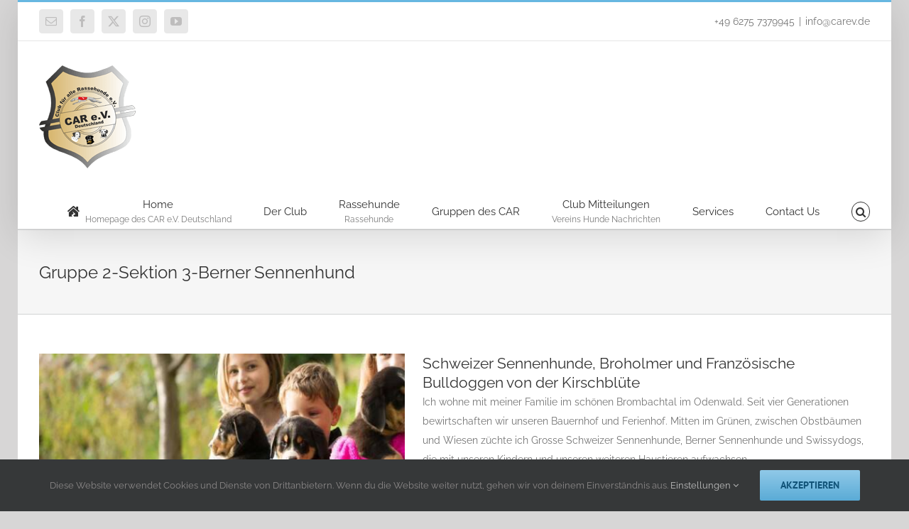

--- FILE ---
content_type: text/html; charset=UTF-8
request_url: https://carev.com/portfolio_skills/gruppe-2-sektion-3-berner-sennenhund/
body_size: 12947
content:
<!DOCTYPE html>
<html class="avada-html-layout-boxed avada-html-header-position-top avada-html-is-archive" lang="de" prefix="og: http://ogp.me/ns# fb: http://ogp.me/ns/fb#">
<head>
	<meta http-equiv="X-UA-Compatible" content="IE=edge" />
	<meta http-equiv="Content-Type" content="text/html; charset=utf-8"/>

<!-- Diese Seite wurde optimiert mit wpSEO (https://www.wpseo.org). -->
<title>Gruppe 2-Sektion 3-Berner Sennenhund › carev</title>
<meta name="description" content="Schweizer Sennenhunde, Broholmer und Französische Bulldoggen von der Kirschblüte. Berner Sennenhund." />
<meta name="robots" content="noindex, follow" />
<link rel="canonical" href="https://carev.com/portfolio_skills/gruppe-2-sektion-3-berner-sennenhund/" />

	<meta name="viewport" content="width=device-width, initial-scale=1" />
	<link href="https://fonts.googleapis.com/css?family=Lato:100,100i,200,200i,300,300i,400,400i,500,500i,600,600i,700,700i,800,800i,900,900i%7COpen+Sans:100,100i,200,200i,300,300i,400,400i,500,500i,600,600i,700,700i,800,800i,900,900i%7CIndie+Flower:100,100i,200,200i,300,300i,400,400i,500,500i,600,600i,700,700i,800,800i,900,900i%7COswald:100,100i,200,200i,300,300i,400,400i,500,500i,600,600i,700,700i,800,800i,900,900i%7CNunito:100,100i,200,200i,300,300i,400,400i,500,500i,600,600i,700,700i,800,800i,900,900i%7CCaveat:100,100i,200,200i,300,300i,400,400i,500,500i,600,600i,700,700i,800,800i,900,900i%7CDancing+Script:100,100i,200,200i,300,300i,400,400i,500,500i,600,600i,700,700i,800,800i,900,900i%7CPoppins:100,100i,200,200i,300,300i,400,400i,500,500i,600,600i,700,700i,800,800i,900,900i%7CMuli:100,100i,200,200i,300,300i,400,400i,500,500i,600,600i,700,700i,800,800i,900,900i%7CMontserrat:100,100i,200,200i,300,300i,400,400i,500,500i,600,600i,700,700i,800,800i,900,900i" rel="stylesheet">
	<style>img:is([sizes="auto" i], [sizes^="auto," i]) { contain-intrinsic-size: 3000px 1500px }</style>
	<link rel="alternate" type="application/rss+xml" title="carev &raquo; Feed" href="https://carev.com/feed/" />
<link rel="alternate" type="application/rss+xml" title="carev &raquo; Kommentar-Feed" href="https://carev.com/comments/feed/" />
<link rel="alternate" type="text/calendar" title="carev &raquo; iCal Feed" href="https://carev.com/events/?ical=1" />
					<link rel="shortcut icon" href="https://carev.com/wp-content/uploads/2015/06/carlg_16x15.png" type="image/x-icon" />
		
					<!-- Apple Touch Icon -->
			<link rel="apple-touch-icon" sizes="180x180" href="https://carev.com/wp-content/uploads/2015/06/car-favicon-114x114.png">
		
					<!-- Android Icon -->
			<link rel="icon" sizes="192x192" href="https://carev.com/wp-content/uploads/2015/06/car-favicon-57x57.png">
		
					<!-- MS Edge Icon -->
			<meta name="msapplication-TileImage" content="https://carev.com/wp-content/uploads/2015/06/car-favicon-72x72.png">
				<link rel="alternate" type="application/rss+xml" title="carev &raquo; Gruppe 2-Sektion 3-Berner Sennenhund Portfolio-Kompetenzen Feed" href="https://carev.com/portfolio_skills/gruppe-2-sektion-3-berner-sennenhund/feed/" />
				
		<meta property="og:locale" content="de_DE"/>
		<meta property="og:type" content="article"/>
		<meta property="og:site_name" content="carev"/>
		<meta property="og:title" content="  Portfolio-Kompetenzen  Gruppe 2-Sektion 3-Berner Sennenhund"/>
				<meta property="og:url" content="https://carev.com/Standard-Rassehunde/schweizer-sennenhunde-von-der-kirschbluete/"/>
																				<meta property="og:image" content="https://carev.com/wp-content/uploads/2018/04/Logo-Katharina-Heist.jpg"/>
		<meta property="og:image:width" content="1200"/>
		<meta property="og:image:height" content="800"/>
		<meta property="og:image:type" content="image/jpeg"/>
				<script type="text/javascript">
/* <![CDATA[ */
window._wpemojiSettings = {"baseUrl":"https:\/\/s.w.org\/images\/core\/emoji\/16.0.1\/72x72\/","ext":".png","svgUrl":"https:\/\/s.w.org\/images\/core\/emoji\/16.0.1\/svg\/","svgExt":".svg","source":{"concatemoji":"https:\/\/carev.com\/wp-includes\/js\/wp-emoji-release.min.js?ver=6.8.3"}};
/*! This file is auto-generated */
!function(s,n){var o,i,e;function c(e){try{var t={supportTests:e,timestamp:(new Date).valueOf()};sessionStorage.setItem(o,JSON.stringify(t))}catch(e){}}function p(e,t,n){e.clearRect(0,0,e.canvas.width,e.canvas.height),e.fillText(t,0,0);var t=new Uint32Array(e.getImageData(0,0,e.canvas.width,e.canvas.height).data),a=(e.clearRect(0,0,e.canvas.width,e.canvas.height),e.fillText(n,0,0),new Uint32Array(e.getImageData(0,0,e.canvas.width,e.canvas.height).data));return t.every(function(e,t){return e===a[t]})}function u(e,t){e.clearRect(0,0,e.canvas.width,e.canvas.height),e.fillText(t,0,0);for(var n=e.getImageData(16,16,1,1),a=0;a<n.data.length;a++)if(0!==n.data[a])return!1;return!0}function f(e,t,n,a){switch(t){case"flag":return n(e,"\ud83c\udff3\ufe0f\u200d\u26a7\ufe0f","\ud83c\udff3\ufe0f\u200b\u26a7\ufe0f")?!1:!n(e,"\ud83c\udde8\ud83c\uddf6","\ud83c\udde8\u200b\ud83c\uddf6")&&!n(e,"\ud83c\udff4\udb40\udc67\udb40\udc62\udb40\udc65\udb40\udc6e\udb40\udc67\udb40\udc7f","\ud83c\udff4\u200b\udb40\udc67\u200b\udb40\udc62\u200b\udb40\udc65\u200b\udb40\udc6e\u200b\udb40\udc67\u200b\udb40\udc7f");case"emoji":return!a(e,"\ud83e\udedf")}return!1}function g(e,t,n,a){var r="undefined"!=typeof WorkerGlobalScope&&self instanceof WorkerGlobalScope?new OffscreenCanvas(300,150):s.createElement("canvas"),o=r.getContext("2d",{willReadFrequently:!0}),i=(o.textBaseline="top",o.font="600 32px Arial",{});return e.forEach(function(e){i[e]=t(o,e,n,a)}),i}function t(e){var t=s.createElement("script");t.src=e,t.defer=!0,s.head.appendChild(t)}"undefined"!=typeof Promise&&(o="wpEmojiSettingsSupports",i=["flag","emoji"],n.supports={everything:!0,everythingExceptFlag:!0},e=new Promise(function(e){s.addEventListener("DOMContentLoaded",e,{once:!0})}),new Promise(function(t){var n=function(){try{var e=JSON.parse(sessionStorage.getItem(o));if("object"==typeof e&&"number"==typeof e.timestamp&&(new Date).valueOf()<e.timestamp+604800&&"object"==typeof e.supportTests)return e.supportTests}catch(e){}return null}();if(!n){if("undefined"!=typeof Worker&&"undefined"!=typeof OffscreenCanvas&&"undefined"!=typeof URL&&URL.createObjectURL&&"undefined"!=typeof Blob)try{var e="postMessage("+g.toString()+"("+[JSON.stringify(i),f.toString(),p.toString(),u.toString()].join(",")+"));",a=new Blob([e],{type:"text/javascript"}),r=new Worker(URL.createObjectURL(a),{name:"wpTestEmojiSupports"});return void(r.onmessage=function(e){c(n=e.data),r.terminate(),t(n)})}catch(e){}c(n=g(i,f,p,u))}t(n)}).then(function(e){for(var t in e)n.supports[t]=e[t],n.supports.everything=n.supports.everything&&n.supports[t],"flag"!==t&&(n.supports.everythingExceptFlag=n.supports.everythingExceptFlag&&n.supports[t]);n.supports.everythingExceptFlag=n.supports.everythingExceptFlag&&!n.supports.flag,n.DOMReady=!1,n.readyCallback=function(){n.DOMReady=!0}}).then(function(){return e}).then(function(){var e;n.supports.everything||(n.readyCallback(),(e=n.source||{}).concatemoji?t(e.concatemoji):e.wpemoji&&e.twemoji&&(t(e.twemoji),t(e.wpemoji)))}))}((window,document),window._wpemojiSettings);
/* ]]> */
</script>
<link rel='stylesheet' id='sdm-styles-css' href='https://carev.com/wp-content/plugins/simple-download-monitor/css/sdm_wp_styles.css?ver=6.8.3' type='text/css' media='all' />
<link rel='stylesheet' id='layerslider-css' href='https://carev.com/wp-content/plugins/LayerSlider/assets/static/layerslider/css/layerslider.css?ver=8.0.1' type='text/css' media='all' />
<style id='wp-emoji-styles-inline-css' type='text/css'>

	img.wp-smiley, img.emoji {
		display: inline !important;
		border: none !important;
		box-shadow: none !important;
		height: 1em !important;
		width: 1em !important;
		margin: 0 0.07em !important;
		vertical-align: -0.1em !important;
		background: none !important;
		padding: 0 !important;
	}
</style>
<link rel='stylesheet' id='fusion-dynamic-css-css' href='https://carev.com/wp-content/uploads/fusion-styles/b384a1612ceb9bbef32c968a17a6704a.min.css?ver=3.14' type='text/css' media='all' />
<script type="text/javascript" src="https://carev.com/wp-includes/js/jquery/jquery.min.js?ver=3.7.1" id="jquery-core-js"></script>
<script type="text/javascript" id="layerslider-utils-js-extra">
/* <![CDATA[ */
var LS_Meta = {"v":"8.0.1","fixGSAP":"1"};
/* ]]> */
</script>
<script type="text/javascript" src="https://carev.com/wp-content/plugins/LayerSlider/assets/static/layerslider/js/layerslider.utils.js?ver=8.0.1" id="layerslider-utils-js"></script>
<script type="text/javascript" src="https://carev.com/wp-content/plugins/LayerSlider/assets/static/layerslider/js/layerslider.kreaturamedia.jquery.js?ver=8.0.1" id="layerslider-js"></script>
<script type="text/javascript" src="https://carev.com/wp-content/plugins/LayerSlider/assets/static/layerslider/js/layerslider.transitions.js?ver=8.0.1" id="layerslider-transitions-js"></script>
<script type="text/javascript" id="sdm-scripts-js-extra">
/* <![CDATA[ */
var sdm_ajax_script = {"ajaxurl":"https:\/\/carev.com\/wp-admin\/admin-ajax.php"};
/* ]]> */
</script>
<script type="text/javascript" src="https://carev.com/wp-content/plugins/simple-download-monitor/js/sdm_wp_scripts.js?ver=6.8.3" id="sdm-scripts-js"></script>
<meta name="generator" content="Powered by LayerSlider 8.0.1 - Build Heros, Sliders, and Popups. Create Animations and Beautiful, Rich Web Content as Easy as Never Before on WordPress." />
<!-- LayerSlider updates and docs at: https://layerslider.com -->
<link rel="https://api.w.org/" href="https://carev.com/wp-json/" /><link rel="alternate" title="JSON" type="application/json" href="https://carev.com/wp-json/wp/v2/portfolio_skills/654" /><link rel="EditURI" type="application/rsd+xml" title="RSD" href="https://carev.com/xmlrpc.php?rsd" />
<meta name="generator" content="WordPress 6.8.3" />
<meta name="tec-api-version" content="v1"><meta name="tec-api-origin" content="https://carev.com"><link rel="alternate" href="https://carev.com/wp-json/tribe/events/v1/" /><style type="text/css" id="css-fb-visibility">@media screen and (max-width: 640px){.fusion-no-small-visibility{display:none !important;}body .sm-text-align-center{text-align:center !important;}body .sm-text-align-left{text-align:left !important;}body .sm-text-align-right{text-align:right !important;}body .sm-text-align-justify{text-align:justify !important;}body .sm-flex-align-center{justify-content:center !important;}body .sm-flex-align-flex-start{justify-content:flex-start !important;}body .sm-flex-align-flex-end{justify-content:flex-end !important;}body .sm-mx-auto{margin-left:auto !important;margin-right:auto !important;}body .sm-ml-auto{margin-left:auto !important;}body .sm-mr-auto{margin-right:auto !important;}body .fusion-absolute-position-small{position:absolute;top:auto;width:100%;}.awb-sticky.awb-sticky-small{ position: sticky; top: var(--awb-sticky-offset,0); }}@media screen and (min-width: 641px) and (max-width: 1024px){.fusion-no-medium-visibility{display:none !important;}body .md-text-align-center{text-align:center !important;}body .md-text-align-left{text-align:left !important;}body .md-text-align-right{text-align:right !important;}body .md-text-align-justify{text-align:justify !important;}body .md-flex-align-center{justify-content:center !important;}body .md-flex-align-flex-start{justify-content:flex-start !important;}body .md-flex-align-flex-end{justify-content:flex-end !important;}body .md-mx-auto{margin-left:auto !important;margin-right:auto !important;}body .md-ml-auto{margin-left:auto !important;}body .md-mr-auto{margin-right:auto !important;}body .fusion-absolute-position-medium{position:absolute;top:auto;width:100%;}.awb-sticky.awb-sticky-medium{ position: sticky; top: var(--awb-sticky-offset,0); }}@media screen and (min-width: 1025px){.fusion-no-large-visibility{display:none !important;}body .lg-text-align-center{text-align:center !important;}body .lg-text-align-left{text-align:left !important;}body .lg-text-align-right{text-align:right !important;}body .lg-text-align-justify{text-align:justify !important;}body .lg-flex-align-center{justify-content:center !important;}body .lg-flex-align-flex-start{justify-content:flex-start !important;}body .lg-flex-align-flex-end{justify-content:flex-end !important;}body .lg-mx-auto{margin-left:auto !important;margin-right:auto !important;}body .lg-ml-auto{margin-left:auto !important;}body .lg-mr-auto{margin-right:auto !important;}body .fusion-absolute-position-large{position:absolute;top:auto;width:100%;}.awb-sticky.awb-sticky-large{ position: sticky; top: var(--awb-sticky-offset,0); }}</style>		<script type="text/javascript">
			var doc = document.documentElement;
			doc.setAttribute( 'data-useragent', navigator.userAgent );
		</script>
		<meta name="msvalidate.01" content="F5E46CDADC1B261F9EB66F5224440AFD" />
<noscript class="fusion-hidden" data-privacy-script="true" data-privacy-type="tracking">
  (function(i,s,o,g,r,a,m){i['GoogleAnalyticsObject']=r;i[r]=i[r]||function(){
  (i[r].q=i[r].q||[]).push(arguments)},i[r].l=1*new Date();a=s.createElement(o),
  m=s.getElementsByTagName(o)[0];a.async=1;a.data-privacy-src=g;m.parentNode.insertBefore(a,m)
  })(window,document,'script','https://www.google-analytics.com/analytics.js','ga');

  ga('create', 'UA-64089560-2', 'auto');
  ga('send', 'pageview');

</noscript>
	<script src='https://www.google.com/recaptcha/api.js'></script></head>

<body class="archive tax-portfolio_skills term-gruppe-2-sektion-3-berner-sennenhund term-654 wp-theme-Avada tribe-no-js page-template-avada fusion-image-hovers fusion-pagination-sizing fusion-button_type-flat fusion-button_span-no fusion-button_gradient-linear avada-image-rollover-circle-yes avada-image-rollover-yes avada-image-rollover-direction-bottom fusion-has-button-gradient fusion-body ltr fusion-sticky-header no-tablet-sticky-header no-mobile-sticky-header no-mobile-slidingbar avada-has-rev-slider-styles fusion-disable-outline fusion-sub-menu-fade mobile-logo-pos-left layout-boxed-mode avada-has-boxed-modal-shadow-none layout-scroll-offset-full avada-has-zero-margin-offset-top fusion-top-header menu-text-align-left mobile-menu-design-classic fusion-show-pagination-text fusion-header-layout-v2 avada-responsive avada-footer-fx-bg-parallax avada-menu-highlight-style-bar fusion-search-form-classic fusion-main-menu-search-dropdown fusion-avatar-square avada-sticky-shrinkage avada-dropdown-styles avada-blog-layout-grid avada-blog-archive-layout-large avada-ec-not-100-width avada-ec-meta-layout-sidebar avada-header-shadow-yes avada-menu-icon-position-left avada-has-megamenu-shadow avada-has-mainmenu-dropdown-divider fusion-has-main-nav-icon-circle avada-has-main-nav-search-icon avada-has-breadcrumb-mobile-hidden avada-has-page-title-mobile-height-auto avada-has-titlebar-bar_and_content avada-has-pagination-padding avada-flyout-menu-direction-fade avada-ec-views-v2" data-awb-post-id="17094">
		<a class="skip-link screen-reader-text" href="#content">Zum Inhalt springen</a>

	<div id="boxed-wrapper">
							
		<div id="wrapper" class="fusion-wrapper">
			<div id="home" style="position:relative;top:-1px;"></div>
							
					
			<header class="fusion-header-wrapper fusion-header-shadow">
				<div class="fusion-header-v2 fusion-logo-alignment fusion-logo-left fusion-sticky-menu-1 fusion-sticky-logo- fusion-mobile-logo-  fusion-mobile-menu-design-classic">
					
<div class="fusion-secondary-header">
	<div class="fusion-row">
					<div class="fusion-alignleft">
				<div class="fusion-social-links-header"><div class="fusion-social-networks boxed-icons"><div class="fusion-social-networks-wrapper"><a  class="fusion-social-network-icon fusion-tooltip fusion-mail awb-icon-mail" style data-placement="top" data-title="E-Mail" data-toggle="tooltip" title="E-Mail" href="mailto:&#105;&#110;f&#111;&#064;&#099;a&#114;e&#118;&#046;&#099;o&#109;" target="_self" rel="noopener noreferrer"><span class="screen-reader-text">E-Mail</span></a><a  class="fusion-social-network-icon fusion-tooltip fusion-facebook awb-icon-facebook" style data-placement="top" data-title="Facebook" data-toggle="tooltip" title="Facebook" href="https://www.facebook.com/pages/CAR-eV-Int-Rassehunde-Club/194353850594606" target="_blank" rel="noreferrer"><span class="screen-reader-text">Facebook</span></a><a  class="fusion-social-network-icon fusion-tooltip fusion-twitter awb-icon-twitter" style data-placement="top" data-title="X" data-toggle="tooltip" title="X" href="http://twitter.com/Hundeverband" target="_blank" rel="noopener noreferrer"><span class="screen-reader-text">X</span></a><a  class="fusion-social-network-icon fusion-tooltip fusion-instagram awb-icon-instagram" style data-placement="top" data-title="Instagram" data-toggle="tooltip" title="Instagram" href="https://www.instagram.com/rassehundeverband/" target="_blank" rel="noopener noreferrer"><span class="screen-reader-text">Instagram</span></a><a  class="fusion-social-network-icon fusion-tooltip fusion-youtube awb-icon-youtube" style data-placement="top" data-title="YouTube" data-toggle="tooltip" title="YouTube" href="https://www.youtube.com/channel/UC0h0utc6RV16HyGcBqsKrTQ" target="_blank" rel="noopener noreferrer"><span class="screen-reader-text">YouTube</span></a></div></div></div>			</div>
							<div class="fusion-alignright">
				<div class="fusion-contact-info"><span class="fusion-contact-info-phone-number">+49 6275 7379945</span><span class="fusion-header-separator">|</span><span class="fusion-contact-info-email-address"><a href="mailto:in&#102;&#111;&#64;ca&#114;&#101;v.&#100;&#101;">in&#102;&#111;&#64;ca&#114;&#101;v.&#100;&#101;</a></span></div>			</div>
			</div>
</div>
<div class="fusion-header-sticky-height"></div>
<div class="fusion-header">
	<div class="fusion-row">
					<div class="fusion-logo" data-margin-top="31px" data-margin-bottom="31px" data-margin-left="0px" data-margin-right="0px">
			<a class="fusion-logo-link"  href="https://carev.com/" >

						<!-- standard logo -->
			<img src="https://carev.com/wp-content/uploads/2015/06/Logo-CAR-136x151.png" srcset="https://carev.com/wp-content/uploads/2015/06/Logo-CAR-136x151.png 1x, https://carev.com/wp-content/uploads/2015/06/Logo-CAR-272x302.png 2x" width="" height="" alt="carev Logo" data-retina_logo_url="https://carev.com/wp-content/uploads/2015/06/Logo-CAR-272x302.png" class="fusion-standard-logo" />

			
					</a>
		</div>		<nav class="fusion-main-menu" aria-label="Hauptmenü"><ul id="menu-main-menu" class="fusion-menu"><li  id="menu-item-12995"  class="menu-item menu-item-type-post_type menu-item-object-page menu-item-home menu-item-12995"  data-item-id="12995"><a  title="Homepage des CAR e.V. Deutschland" href="https://carev.com/" class="fusion-flex-link fusion-bar-highlight fusion-has-description"><span class="fusion-megamenu-icon"><i class="glyphicon fa-house-damage fas" aria-hidden="true"></i></span><span class="menu-text">Home<span class="fusion-menu-description">Homepage des CAR e.V. Deutschland</span></span></a></li><li  id="menu-item-12957"  class="menu-item menu-item-type-post_type menu-item-object-avada_portfolio menu-item-has-children menu-item-12957 fusion-dropdown-menu"  data-item-id="12957"><a  href="https://carev.com/Standard-Rassehunde/rassehundeclub-car-hundeverein/" class="fusion-bar-highlight"><span class="menu-text">Der Club</span></a><ul class="sub-menu"><li  id="menu-item-13175"  class="menu-item menu-item-type-post_type menu-item-object-post menu-item-13175 fusion-dropdown-submenu" ><a  href="https://carev.com/rassehundeclub-car/" class="fusion-bar-highlight"><span>Clubinformation CAR e.V.</span></a></li><li  id="menu-item-12993"  class="menu-item menu-item-type-post_type menu-item-object-page menu-item-12993 fusion-dropdown-submenu" ><a  href="https://carev.com/rassehundezuchtverein-car-team/" class="fusion-bar-highlight"><span>CAR Team</span></a></li><li  id="menu-item-13666"  class="menu-item menu-item-type-post_type menu-item-object-post menu-item-13666 fusion-dropdown-submenu" ><a  title="Online Aufnahmeantrag" href="https://carev.com/aufnahmeantrag-online/" class="fusion-bar-highlight"><span>Online Aufnahmeantrag</span></a></li><li  id="menu-item-15301"  class="menu-item menu-item-type-post_type menu-item-object-page menu-item-15301 fusion-dropdown-submenu" ><a  href="https://carev.com/newsletter-anmeldung/" class="fusion-bar-highlight"><span>Newsletter</span></a></li><li  id="menu-item-13900"  class="menu-item menu-item-type-post_type menu-item-object-page menu-item-13900 fusion-dropdown-submenu" ><a  href="https://carev.com/impressum/" class="fusion-bar-highlight"><span>Impressum</span></a></li></ul></li><li  id="menu-item-13729"  class="menu-item menu-item-type-post_type menu-item-object-page menu-item-has-children menu-item-13729 fusion-dropdown-menu"  data-item-id="13729"><a  title="Rassehunde" href="https://carev.com/rassehunde/" class="fusion-flex-link fusion-bar-highlight fusion-has-description"><span class="menu-text">Rassehunde<span class="fusion-menu-description">Rassehunde</span></span></a><ul class="sub-menu"><li  id="menu-item-21507"  class="menu-item menu-item-type-post_type menu-item-object-page menu-item-21507 fusion-dropdown-submenu" ><a  href="https://carev.com/rassehunde/welpen/" class="fusion-bar-highlight"><span>Welpen</span></a></li><li  id="menu-item-13885"  class="menu-item menu-item-type-post_type menu-item-object-avada_portfolio menu-item-13885 fusion-dropdown-submenu" ><a  title="Rassehunde Standard" href="https://carev.com/Standard-Rassehunde/rassehundestandard-rassehunde-standard/" class="fusion-bar-highlight"><span>Rassehunde Standard</span></a></li><li  id="menu-item-13402"  class="menu-item menu-item-type-post_type menu-item-object-page menu-item-13402 fusion-dropdown-submenu" ><a  href="https://carev.com/rassehunde/rasse-hunde-lexikon/" class="fusion-bar-highlight"><span>Rassenlexikon</span></a></li><li  id="menu-item-21340"  class="menu-item menu-item-type-post_type menu-item-object-page menu-item-21340 fusion-dropdown-submenu" ><a  title="Auflistung unserer Züchter nach Rasse" href="https://carev.com/rassehunde/auflistung-der-hundezuechter-von-a-z/" class="fusion-bar-highlight"><span>Züchterauflistung</span></a></li><li  id="menu-item-13753"  class="menu-item menu-item-type-post_type menu-item-object-page menu-item-13753 fusion-dropdown-submenu" ><a  href="https://carev.com/rassehunde/rassehunde-erbkrankheiten/" class="fusion-bar-highlight"><span>Erbkrankheiten</span></a></li></ul></li><li  id="menu-item-12987"  class="menu-item menu-item-type-post_type menu-item-object-avada_portfolio menu-item-has-children menu-item-12987 fusion-dropdown-menu"  data-item-id="12987"><a  href="https://carev.com/Standard-Rassehunde/rassehundeclub-gruppen-des-car-e-v/" class="fusion-bar-highlight"><span class="menu-text">Gruppen des CAR</span></a><ul class="sub-menu"><li  id="menu-item-12989"  class="menu-item menu-item-type-post_type menu-item-object-avada_portfolio menu-item-12989 fusion-dropdown-submenu" ><a  title="Prager Rattler, Chihuahuas, Yorkshire Terrier, Biewer Yorkshire und Mops Club" href="https://carev.com/Standard-Rassehunde/mops-mopsclub/" class="fusion-bar-highlight"><span>Club für Kleinrassen</span></a></li><li  id="menu-item-13645"  class="menu-item menu-item-type-post_type menu-item-object-avada_portfolio menu-item-13645 fusion-dropdown-submenu" ><a  title="Rottweiler, Boxer, Mastinos, usw." href="https://carev.com/Standard-Rassehunde/molosser-club/" class="fusion-bar-highlight"><span>Europäische Molosser Union</span></a></li><li  id="menu-item-13646"  class="menu-item menu-item-type-post_type menu-item-object-avada_portfolio menu-item-13646 fusion-dropdown-submenu" ><a  title="Australian Shepherds, Berger Blanc Suisse Club" href="https://carev.com/Standard-Rassehunde/australian-shepherd-club/" class="fusion-bar-highlight"><span>Club für Hirtenhunde</span></a></li><li  id="menu-item-13237"  class="menu-item menu-item-type-post_type menu-item-object-avada_portfolio menu-item-13237 fusion-dropdown-submenu" ><a  title="Flat Coated Retriever, Labrador Retriever, Golden Retriever Club" href="https://carev.com/Standard-Rassehunde/retriever-club/" class="fusion-bar-highlight"><span>Club für Retriever</span></a></li></ul></li><li  id="menu-item-13799"  class="menu-item menu-item-type-post_type menu-item-object-page menu-item-has-children menu-item-13799 fusion-dropdown-menu"  data-item-id="13799"><a  title="Club Mitteilungen" href="https://carev.com/hundenachrichten/" class="fusion-flex-link fusion-bar-highlight fusion-has-description"><span class="menu-text">Club Mitteilungen<span class="fusion-menu-description">Vereins Hunde Nachrichten</span></span></a><ul class="sub-menu"><li  id="menu-item-21610"  class="menu-item menu-item-type-post_type menu-item-object-page menu-item-21610 fusion-dropdown-submenu" ><a  title="Veranstaltungen" href="https://carev.com/hundenachrichten/club-termine/" class="fusion-bar-highlight"><span>Termine</span></a></li></ul></li><li  id="menu-item-12990"  class="menu-item menu-item-type-post_type menu-item-object-page menu-item-has-children menu-item-12990 fusion-dropdown-menu"  data-item-id="12990"><a  href="https://carev.com/services/" class="fusion-bar-highlight"><span class="menu-text">Services</span></a><ul class="sub-menu"><li  id="menu-item-13632"  class="menu-item menu-item-type-post_type menu-item-object-page menu-item-13632 fusion-dropdown-submenu" ><a  href="https://carev.com/downloadbereich/" class="fusion-bar-highlight"><span>Downloadbereich</span></a></li></ul></li><li  id="menu-item-12991"  class="menu-item menu-item-type-post_type menu-item-object-page menu-item-12991"  data-item-id="12991"><a  href="https://carev.com/contact-us/" class="fusion-bar-highlight"><span class="menu-text">Contact Us</span></a></li><li class="fusion-custom-menu-item fusion-main-menu-search"><a class="fusion-main-menu-icon fusion-bar-highlight" href="#" aria-label="Suche" data-title="Suche" title="Suche" role="button" aria-expanded="false"></a><div class="fusion-custom-menu-item-contents">		<form role="search" class="searchform fusion-search-form  fusion-search-form-classic" method="get" action="https://carev.com/">
			<div class="fusion-search-form-content">

				
				<div class="fusion-search-field search-field">
					<label><span class="screen-reader-text">Suche nach:</span>
													<input type="search" value="" name="s" class="s" placeholder="Suchen..." required aria-required="true" aria-label="Suchen..."/>
											</label>
				</div>
				<div class="fusion-search-button search-button">
					<input type="submit" class="fusion-search-submit searchsubmit" aria-label="Suche" value="&#xf002;" />
									</div>

				
			</div>


			
		</form>
		</div></li></ul></nav><nav class="fusion-main-menu fusion-sticky-menu" aria-label="Hauptmenü fixiert"><ul id="menu-main-menu-1" class="fusion-menu"><li   class="menu-item menu-item-type-post_type menu-item-object-page menu-item-home menu-item-12995"  data-item-id="12995"><a  title="Homepage des CAR e.V. Deutschland" href="https://carev.com/" class="fusion-flex-link fusion-bar-highlight fusion-has-description"><span class="fusion-megamenu-icon"><i class="glyphicon fa-house-damage fas" aria-hidden="true"></i></span><span class="menu-text">Home<span class="fusion-menu-description">Homepage des CAR e.V. Deutschland</span></span></a></li><li   class="menu-item menu-item-type-post_type menu-item-object-avada_portfolio menu-item-has-children menu-item-12957 fusion-dropdown-menu"  data-item-id="12957"><a  href="https://carev.com/Standard-Rassehunde/rassehundeclub-car-hundeverein/" class="fusion-bar-highlight"><span class="menu-text">Der Club</span></a><ul class="sub-menu"><li   class="menu-item menu-item-type-post_type menu-item-object-post menu-item-13175 fusion-dropdown-submenu" ><a  href="https://carev.com/rassehundeclub-car/" class="fusion-bar-highlight"><span>Clubinformation CAR e.V.</span></a></li><li   class="menu-item menu-item-type-post_type menu-item-object-page menu-item-12993 fusion-dropdown-submenu" ><a  href="https://carev.com/rassehundezuchtverein-car-team/" class="fusion-bar-highlight"><span>CAR Team</span></a></li><li   class="menu-item menu-item-type-post_type menu-item-object-post menu-item-13666 fusion-dropdown-submenu" ><a  title="Online Aufnahmeantrag" href="https://carev.com/aufnahmeantrag-online/" class="fusion-bar-highlight"><span>Online Aufnahmeantrag</span></a></li><li   class="menu-item menu-item-type-post_type menu-item-object-page menu-item-15301 fusion-dropdown-submenu" ><a  href="https://carev.com/newsletter-anmeldung/" class="fusion-bar-highlight"><span>Newsletter</span></a></li><li   class="menu-item menu-item-type-post_type menu-item-object-page menu-item-13900 fusion-dropdown-submenu" ><a  href="https://carev.com/impressum/" class="fusion-bar-highlight"><span>Impressum</span></a></li></ul></li><li   class="menu-item menu-item-type-post_type menu-item-object-page menu-item-has-children menu-item-13729 fusion-dropdown-menu"  data-item-id="13729"><a  title="Rassehunde" href="https://carev.com/rassehunde/" class="fusion-flex-link fusion-bar-highlight fusion-has-description"><span class="menu-text">Rassehunde<span class="fusion-menu-description">Rassehunde</span></span></a><ul class="sub-menu"><li   class="menu-item menu-item-type-post_type menu-item-object-page menu-item-21507 fusion-dropdown-submenu" ><a  href="https://carev.com/rassehunde/welpen/" class="fusion-bar-highlight"><span>Welpen</span></a></li><li   class="menu-item menu-item-type-post_type menu-item-object-avada_portfolio menu-item-13885 fusion-dropdown-submenu" ><a  title="Rassehunde Standard" href="https://carev.com/Standard-Rassehunde/rassehundestandard-rassehunde-standard/" class="fusion-bar-highlight"><span>Rassehunde Standard</span></a></li><li   class="menu-item menu-item-type-post_type menu-item-object-page menu-item-13402 fusion-dropdown-submenu" ><a  href="https://carev.com/rassehunde/rasse-hunde-lexikon/" class="fusion-bar-highlight"><span>Rassenlexikon</span></a></li><li   class="menu-item menu-item-type-post_type menu-item-object-page menu-item-21340 fusion-dropdown-submenu" ><a  title="Auflistung unserer Züchter nach Rasse" href="https://carev.com/rassehunde/auflistung-der-hundezuechter-von-a-z/" class="fusion-bar-highlight"><span>Züchterauflistung</span></a></li><li   class="menu-item menu-item-type-post_type menu-item-object-page menu-item-13753 fusion-dropdown-submenu" ><a  href="https://carev.com/rassehunde/rassehunde-erbkrankheiten/" class="fusion-bar-highlight"><span>Erbkrankheiten</span></a></li></ul></li><li   class="menu-item menu-item-type-post_type menu-item-object-avada_portfolio menu-item-has-children menu-item-12987 fusion-dropdown-menu"  data-item-id="12987"><a  href="https://carev.com/Standard-Rassehunde/rassehundeclub-gruppen-des-car-e-v/" class="fusion-bar-highlight"><span class="menu-text">Gruppen des CAR</span></a><ul class="sub-menu"><li   class="menu-item menu-item-type-post_type menu-item-object-avada_portfolio menu-item-12989 fusion-dropdown-submenu" ><a  title="Prager Rattler, Chihuahuas, Yorkshire Terrier, Biewer Yorkshire und Mops Club" href="https://carev.com/Standard-Rassehunde/mops-mopsclub/" class="fusion-bar-highlight"><span>Club für Kleinrassen</span></a></li><li   class="menu-item menu-item-type-post_type menu-item-object-avada_portfolio menu-item-13645 fusion-dropdown-submenu" ><a  title="Rottweiler, Boxer, Mastinos, usw." href="https://carev.com/Standard-Rassehunde/molosser-club/" class="fusion-bar-highlight"><span>Europäische Molosser Union</span></a></li><li   class="menu-item menu-item-type-post_type menu-item-object-avada_portfolio menu-item-13646 fusion-dropdown-submenu" ><a  title="Australian Shepherds, Berger Blanc Suisse Club" href="https://carev.com/Standard-Rassehunde/australian-shepherd-club/" class="fusion-bar-highlight"><span>Club für Hirtenhunde</span></a></li><li   class="menu-item menu-item-type-post_type menu-item-object-avada_portfolio menu-item-13237 fusion-dropdown-submenu" ><a  title="Flat Coated Retriever, Labrador Retriever, Golden Retriever Club" href="https://carev.com/Standard-Rassehunde/retriever-club/" class="fusion-bar-highlight"><span>Club für Retriever</span></a></li></ul></li><li   class="menu-item menu-item-type-post_type menu-item-object-page menu-item-has-children menu-item-13799 fusion-dropdown-menu"  data-item-id="13799"><a  title="Club Mitteilungen" href="https://carev.com/hundenachrichten/" class="fusion-flex-link fusion-bar-highlight fusion-has-description"><span class="menu-text">Club Mitteilungen<span class="fusion-menu-description">Vereins Hunde Nachrichten</span></span></a><ul class="sub-menu"><li   class="menu-item menu-item-type-post_type menu-item-object-page menu-item-21610 fusion-dropdown-submenu" ><a  title="Veranstaltungen" href="https://carev.com/hundenachrichten/club-termine/" class="fusion-bar-highlight"><span>Termine</span></a></li></ul></li><li   class="menu-item menu-item-type-post_type menu-item-object-page menu-item-has-children menu-item-12990 fusion-dropdown-menu"  data-item-id="12990"><a  href="https://carev.com/services/" class="fusion-bar-highlight"><span class="menu-text">Services</span></a><ul class="sub-menu"><li   class="menu-item menu-item-type-post_type menu-item-object-page menu-item-13632 fusion-dropdown-submenu" ><a  href="https://carev.com/downloadbereich/" class="fusion-bar-highlight"><span>Downloadbereich</span></a></li></ul></li><li   class="menu-item menu-item-type-post_type menu-item-object-page menu-item-12991"  data-item-id="12991"><a  href="https://carev.com/contact-us/" class="fusion-bar-highlight"><span class="menu-text">Contact Us</span></a></li><li class="fusion-custom-menu-item fusion-main-menu-search"><a class="fusion-main-menu-icon fusion-bar-highlight" href="#" aria-label="Suche" data-title="Suche" title="Suche" role="button" aria-expanded="false"></a><div class="fusion-custom-menu-item-contents">		<form role="search" class="searchform fusion-search-form  fusion-search-form-classic" method="get" action="https://carev.com/">
			<div class="fusion-search-form-content">

				
				<div class="fusion-search-field search-field">
					<label><span class="screen-reader-text">Suche nach:</span>
													<input type="search" value="" name="s" class="s" placeholder="Suchen..." required aria-required="true" aria-label="Suchen..."/>
											</label>
				</div>
				<div class="fusion-search-button search-button">
					<input type="submit" class="fusion-search-submit searchsubmit" aria-label="Suche" value="&#xf002;" />
									</div>

				
			</div>


			
		</form>
		</div></li></ul></nav><div class="fusion-mobile-navigation"><ul id="menu-main-menu-2" class="fusion-mobile-menu"><li   class="menu-item menu-item-type-post_type menu-item-object-page menu-item-home menu-item-12995"  data-item-id="12995"><a  title="Homepage des CAR e.V. Deutschland" href="https://carev.com/" class="fusion-flex-link fusion-bar-highlight fusion-has-description"><span class="fusion-megamenu-icon"><i class="glyphicon fa-house-damage fas" aria-hidden="true"></i></span><span class="menu-text">Home<span class="fusion-menu-description">Homepage des CAR e.V. Deutschland</span></span></a></li><li   class="menu-item menu-item-type-post_type menu-item-object-avada_portfolio menu-item-has-children menu-item-12957 fusion-dropdown-menu"  data-item-id="12957"><a  href="https://carev.com/Standard-Rassehunde/rassehundeclub-car-hundeverein/" class="fusion-bar-highlight"><span class="menu-text">Der Club</span></a><ul class="sub-menu"><li   class="menu-item menu-item-type-post_type menu-item-object-post menu-item-13175 fusion-dropdown-submenu" ><a  href="https://carev.com/rassehundeclub-car/" class="fusion-bar-highlight"><span>Clubinformation CAR e.V.</span></a></li><li   class="menu-item menu-item-type-post_type menu-item-object-page menu-item-12993 fusion-dropdown-submenu" ><a  href="https://carev.com/rassehundezuchtverein-car-team/" class="fusion-bar-highlight"><span>CAR Team</span></a></li><li   class="menu-item menu-item-type-post_type menu-item-object-post menu-item-13666 fusion-dropdown-submenu" ><a  title="Online Aufnahmeantrag" href="https://carev.com/aufnahmeantrag-online/" class="fusion-bar-highlight"><span>Online Aufnahmeantrag</span></a></li><li   class="menu-item menu-item-type-post_type menu-item-object-page menu-item-15301 fusion-dropdown-submenu" ><a  href="https://carev.com/newsletter-anmeldung/" class="fusion-bar-highlight"><span>Newsletter</span></a></li><li   class="menu-item menu-item-type-post_type menu-item-object-page menu-item-13900 fusion-dropdown-submenu" ><a  href="https://carev.com/impressum/" class="fusion-bar-highlight"><span>Impressum</span></a></li></ul></li><li   class="menu-item menu-item-type-post_type menu-item-object-page menu-item-has-children menu-item-13729 fusion-dropdown-menu"  data-item-id="13729"><a  title="Rassehunde" href="https://carev.com/rassehunde/" class="fusion-flex-link fusion-bar-highlight fusion-has-description"><span class="menu-text">Rassehunde<span class="fusion-menu-description">Rassehunde</span></span></a><ul class="sub-menu"><li   class="menu-item menu-item-type-post_type menu-item-object-page menu-item-21507 fusion-dropdown-submenu" ><a  href="https://carev.com/rassehunde/welpen/" class="fusion-bar-highlight"><span>Welpen</span></a></li><li   class="menu-item menu-item-type-post_type menu-item-object-avada_portfolio menu-item-13885 fusion-dropdown-submenu" ><a  title="Rassehunde Standard" href="https://carev.com/Standard-Rassehunde/rassehundestandard-rassehunde-standard/" class="fusion-bar-highlight"><span>Rassehunde Standard</span></a></li><li   class="menu-item menu-item-type-post_type menu-item-object-page menu-item-13402 fusion-dropdown-submenu" ><a  href="https://carev.com/rassehunde/rasse-hunde-lexikon/" class="fusion-bar-highlight"><span>Rassenlexikon</span></a></li><li   class="menu-item menu-item-type-post_type menu-item-object-page menu-item-21340 fusion-dropdown-submenu" ><a  title="Auflistung unserer Züchter nach Rasse" href="https://carev.com/rassehunde/auflistung-der-hundezuechter-von-a-z/" class="fusion-bar-highlight"><span>Züchterauflistung</span></a></li><li   class="menu-item menu-item-type-post_type menu-item-object-page menu-item-13753 fusion-dropdown-submenu" ><a  href="https://carev.com/rassehunde/rassehunde-erbkrankheiten/" class="fusion-bar-highlight"><span>Erbkrankheiten</span></a></li></ul></li><li   class="menu-item menu-item-type-post_type menu-item-object-avada_portfolio menu-item-has-children menu-item-12987 fusion-dropdown-menu"  data-item-id="12987"><a  href="https://carev.com/Standard-Rassehunde/rassehundeclub-gruppen-des-car-e-v/" class="fusion-bar-highlight"><span class="menu-text">Gruppen des CAR</span></a><ul class="sub-menu"><li   class="menu-item menu-item-type-post_type menu-item-object-avada_portfolio menu-item-12989 fusion-dropdown-submenu" ><a  title="Prager Rattler, Chihuahuas, Yorkshire Terrier, Biewer Yorkshire und Mops Club" href="https://carev.com/Standard-Rassehunde/mops-mopsclub/" class="fusion-bar-highlight"><span>Club für Kleinrassen</span></a></li><li   class="menu-item menu-item-type-post_type menu-item-object-avada_portfolio menu-item-13645 fusion-dropdown-submenu" ><a  title="Rottweiler, Boxer, Mastinos, usw." href="https://carev.com/Standard-Rassehunde/molosser-club/" class="fusion-bar-highlight"><span>Europäische Molosser Union</span></a></li><li   class="menu-item menu-item-type-post_type menu-item-object-avada_portfolio menu-item-13646 fusion-dropdown-submenu" ><a  title="Australian Shepherds, Berger Blanc Suisse Club" href="https://carev.com/Standard-Rassehunde/australian-shepherd-club/" class="fusion-bar-highlight"><span>Club für Hirtenhunde</span></a></li><li   class="menu-item menu-item-type-post_type menu-item-object-avada_portfolio menu-item-13237 fusion-dropdown-submenu" ><a  title="Flat Coated Retriever, Labrador Retriever, Golden Retriever Club" href="https://carev.com/Standard-Rassehunde/retriever-club/" class="fusion-bar-highlight"><span>Club für Retriever</span></a></li></ul></li><li   class="menu-item menu-item-type-post_type menu-item-object-page menu-item-has-children menu-item-13799 fusion-dropdown-menu"  data-item-id="13799"><a  title="Club Mitteilungen" href="https://carev.com/hundenachrichten/" class="fusion-flex-link fusion-bar-highlight fusion-has-description"><span class="menu-text">Club Mitteilungen<span class="fusion-menu-description">Vereins Hunde Nachrichten</span></span></a><ul class="sub-menu"><li   class="menu-item menu-item-type-post_type menu-item-object-page menu-item-21610 fusion-dropdown-submenu" ><a  title="Veranstaltungen" href="https://carev.com/hundenachrichten/club-termine/" class="fusion-bar-highlight"><span>Termine</span></a></li></ul></li><li   class="menu-item menu-item-type-post_type menu-item-object-page menu-item-has-children menu-item-12990 fusion-dropdown-menu"  data-item-id="12990"><a  href="https://carev.com/services/" class="fusion-bar-highlight"><span class="menu-text">Services</span></a><ul class="sub-menu"><li   class="menu-item menu-item-type-post_type menu-item-object-page menu-item-13632 fusion-dropdown-submenu" ><a  href="https://carev.com/downloadbereich/" class="fusion-bar-highlight"><span>Downloadbereich</span></a></li></ul></li><li   class="menu-item menu-item-type-post_type menu-item-object-page menu-item-12991"  data-item-id="12991"><a  href="https://carev.com/contact-us/" class="fusion-bar-highlight"><span class="menu-text">Contact Us</span></a></li></ul></div>
<nav class="fusion-mobile-nav-holder fusion-mobile-menu-text-align-left" aria-label="Main Menu Mobile"></nav>

	<nav class="fusion-mobile-nav-holder fusion-mobile-menu-text-align-left fusion-mobile-sticky-nav-holder" aria-label="Main Menu Mobile Sticky"></nav>
					</div>
</div>
				</div>
				<div class="fusion-clearfix"></div>
			</header>
								
							<div id="sliders-container" class="fusion-slider-visibility">
					</div>
				
					
							
			<section class="avada-page-titlebar-wrapper" aria-label="Kopfzeilen-Container">
	<div class="fusion-page-title-bar fusion-page-title-bar-breadcrumbs fusion-page-title-bar-left">
		<div class="fusion-page-title-row">
			<div class="fusion-page-title-wrapper">
				<div class="fusion-page-title-captions">

																							<h1 class="entry-title">Gruppe 2-Sektion 3-Berner Sennenhund</h1>

											
					
				</div>

													
			</div>
		</div>
	</div>
</section>

						<main id="main" class="clearfix ">
				<div class="fusion-row" style="">
	<section id="content" class=" full-width" style="width: 100%;">
		
<div class="fusion-portfolio fusion-portfolio-archive fusion-portfolio-layout-grid fusion-portfolio-one fusion-portfolio-text-floated fusion-portfolio-unboxed fusion-portfolio-text fusion-portfolio-text-left fusion-portfolio-rollover">

		
	<div class="fusion-portfolio-wrapper" data-picturesize="fixed" data-pages="1" style="">

		
					
							
				<article class="fusion-portfolio-post post-17094 " style="">

																<div class="fusion-portfolio-content-wrapper">
					
																			<div  class="fusion-image-wrapper fusion-image-size-fixed" aria-haspopup="true">
				<img width="540" height="272" src="data:image/svg+xml,%3Csvg%20xmlns%3D%27http%3A%2F%2Fwww.w3.org%2F2000%2Fsvg%27%20width%3D%27540%27%20height%3D%27272%27%20viewBox%3D%270%200%20540%20272%27%3E%3Crect%20width%3D%27540%27%20height%3D%27272%27%20fill-opacity%3D%220%22%2F%3E%3C%2Fsvg%3E" data-orig-src="https://carev.com/wp-content/uploads/2018/04/Logo-Katharina-Heist-540x272.jpg" class="lazyload attachment-portfolio-one size-portfolio-one wp-post-image" alt="Swissy Dog von der Kirschblüte" decoding="async" fetchpriority="high" /><div class="fusion-rollover">
	<div class="fusion-rollover-content">

														<a class="fusion-rollover-link" href="https://carev.com/Standard-Rassehunde/schweizer-sennenhunde-von-der-kirschbluete/">Schweizer Sennenhunde, Broholmer und Französische Bulldoggen von der Kirschblüte</a>
			
														
								
													<div class="fusion-rollover-sep"></div>
				
																		<a class="fusion-rollover-gallery" href="https://carev.com/wp-content/uploads/2018/04/Logo-Katharina-Heist.jpg" data-options="" data-id="17094" data-rel="iLightbox[gallery]" data-title="Berner Sennenhund von der Kirschblüte" data-caption="Grosse Schweizer Sennenhunde und Berner Sennenhunde von der Kirschblüte">
						Gallerie					</a>
														
		
												<h4 class="fusion-rollover-title">
					<a class="fusion-rollover-title-link" href="https://carev.com/Standard-Rassehunde/schweizer-sennenhunde-von-der-kirschbluete/">
						Schweizer Sennenhunde, Broholmer und Französische Bulldoggen von der Kirschblüte					</a>
				</h4>
			
										<div class="fusion-rollover-categories"><a href="https://carev.com/portfolio_category/schweizer-sennenhunde/" rel="tag">Berner Sennenhund</a>, <a href="https://carev.com/portfolio_category/gruppe-2/" rel="tag">Gruppe 2</a>, <a href="https://carev.com/portfolio_category/gruppe-2-sektion-2/" rel="tag">Gruppe 2-Sektion 2</a>, <a href="https://carev.com/portfolio_category/gruppe-2-sektion-3/" rel="tag">Gruppe 2-Sektion 3</a>, <a href="https://carev.com/portfolio_category/gruppe-2-sektion-3-zuechter-berner-sennenhund/" rel="tag">Gruppe 2-Sektion 3 Züchter Berner Sennenhund</a>, <a href="https://carev.com/portfolio_category/gruppe-2-sektion-3-zuechter-grosser-schweizer-sennenhund/" rel="tag">Gruppe 2-Sektion 3 Züchter Großer Schweizer Sennenhund</a>, <a href="https://carev.com/portfolio_category/gruppe-2-sektion-3-berner-sennenhund/" rel="tag">Gruppe 2-Sektion 3-Berner Sennenhund</a>, <a href="https://carev.com/portfolio_category/gruppe-2-sektion-3-grosser-schweizer-sennenhund/" rel="tag">Gruppe 2-Sektion 3-Grosser Schweizer Sennenhund</a>, <a href="https://carev.com/portfolio_category/gruppe-9/" rel="tag">Gruppe 9</a>, <a href="https://carev.com/portfolio_category/gruppe-9-sektion-11-zuechter-franzoesischen-bulldoggen/" rel="tag">Gruppe 9-Sektion 11 Züchter Französischen Bulldoggen</a>, <a href="https://carev.com/portfolio_category/rassehundezuechter/" rel="tag">Rassehundezüchter</a>, <a href="https://carev.com/portfolio_category/swissydog/" rel="tag">Swissydog</a></div>					
		
						<a class="fusion-link-wrapper" href="https://carev.com/Standard-Rassehunde/schweizer-sennenhunde-von-der-kirschbluete/" aria-label="Gruppe 2-Sektion 3-Berner Sennenhund"></a>
	</div>
</div>
</div>

						
																			<div class="fusion-portfolio-content">
																<h2 class="entry-title fusion-post-title"><a href="https://carev.com/Standard-Rassehunde/schweizer-sennenhunde-von-der-kirschbluete/">Schweizer Sennenhunde, Broholmer und Französische Bulldoggen von der Kirschblüte</a></h2>																								<span class="vcard rich-snippet-hidden"><span class="fn"><a href="https://carev.com/author/akeshani/" title="Beiträge von cynologist" rel="author">cynologist</a></span></span><span class="updated rich-snippet-hidden">2022-07-12T18:30:35+02:00</span>																
								<div class="fusion-post-content">
									<p>Ich wohne mit meiner Familie im schönen Brombachtal im Odenwald. Seit vier Generationen bewirtschaften wir unseren Bauernhof und Ferienhof.

 

Mitten im Grünen, zwischen Obstbäumen und Wiesen züchte ich Grosse Schweizer Sennenhunde, Berner Sennenhunde und Swissydogs, die mit unseren Kindern und unseren weiteren Haustieren aufwachsen.</p>
																																						<div class="fusion-portfolio-buttons">
																						<a href="https://carev.com/Standard-Rassehunde/schweizer-sennenhunde-von-der-kirschbluete/" class="fusion-button fusion-button-small fusion-button-default fusion-button-flat">
												Mehr erfahren											</a>
																																</div>
									
								</div><!-- end post-content -->

							</div><!-- end portfolio-content -->

						
																</div>

																			<div class="fusion-clearfix"></div>
							<div class="fusion-separator sep-double"></div>
											
				</article><!-- end portfolio-post -->

								
							
				<article class="fusion-portfolio-post post-17064 " style="">

																<div class="fusion-portfolio-content-wrapper">
					
																			<div  class="fusion-image-wrapper fusion-image-size-fixed" aria-haspopup="true">
				<img width="540" height="272" src="data:image/svg+xml,%3Csvg%20xmlns%3D%27http%3A%2F%2Fwww.w3.org%2F2000%2Fsvg%27%20width%3D%27540%27%20height%3D%27272%27%20viewBox%3D%270%200%20540%20272%27%3E%3Crect%20width%3D%27540%27%20height%3D%27272%27%20fill-opacity%3D%220%22%2F%3E%3C%2Fsvg%3E" data-orig-src="https://carev.com/wp-content/uploads/2003/05/Bernser_Sennenhund_1200_800-540x272.jpg" class="lazyload attachment-portfolio-one size-portfolio-one wp-post-image" alt="Bernser Sennenhund" decoding="async" /><div class="fusion-rollover">
	<div class="fusion-rollover-content">

														<a class="fusion-rollover-link" href="https://carev.com/Standard-Rassehunde/berner-sennenhund/">Berner Sennenhund</a>
			
														
								
													<div class="fusion-rollover-sep"></div>
				
																		<a class="fusion-rollover-gallery" href="https://carev.com/wp-content/uploads/2003/05/Bernser_Sennenhund_1200_800.jpg" data-options="" data-id="17064" data-rel="iLightbox[gallery]" data-title="Bernser Sennenhund (Dürrbächler)" data-caption="Wach-, Treib- und Zughund auf den Bauernhöfen im Kanton Bern">
						Gallerie					</a>
														
		
												<h4 class="fusion-rollover-title">
					<a class="fusion-rollover-title-link" href="https://carev.com/Standard-Rassehunde/berner-sennenhund/">
						Berner Sennenhund					</a>
				</h4>
			
										<div class="fusion-rollover-categories"><a href="https://carev.com/portfolio_category/b/" rel="tag">B</a>, <a href="https://carev.com/portfolio_category/schweizer-sennenhunde/" rel="tag">Berner Sennenhund</a>, <a href="https://carev.com/portfolio_category/d/" rel="tag">D</a>, <a href="https://carev.com/portfolio_category/duerrbaechler/" rel="tag">Dürrbächler</a>, <a href="https://carev.com/portfolio_category/gruppe-2/" rel="tag">Gruppe 2</a>, <a href="https://carev.com/portfolio_category/gruppe-2-sektion-3/" rel="tag">Gruppe 2-Sektion 3</a>, <a href="https://carev.com/portfolio_category/gruppe-2-sektion-3-berner-sennenhund/" rel="tag">Gruppe 2-Sektion 3-Berner Sennenhund</a>, <a href="https://carev.com/portfolio_category/rassehunde-standard/" rel="tag">Rassehunde Standard</a>, <a href="https://carev.com/portfolio_category/rassehunde-von-a-bis-z/" rel="tag">Rassehunde von A bis Z</a></div>					
		
						<a class="fusion-link-wrapper" href="https://carev.com/Standard-Rassehunde/berner-sennenhund/" aria-label="Gruppe 2-Sektion 3-Berner Sennenhund"></a>
	</div>
</div>
</div>

						
																			<div class="fusion-portfolio-content">
																<h2 class="entry-title fusion-post-title"><a href="https://carev.com/Standard-Rassehunde/berner-sennenhund/">Berner Sennenhund</a></h2>																								<span class="vcard rich-snippet-hidden"><span class="fn"><a href="https://carev.com/author/akeshani/" title="Beiträge von cynologist" rel="author">cynologist</a></span></span><span class="updated rich-snippet-hidden">2020-07-03T23:00:21+02:00</span>																
								<div class="fusion-post-content">
									<p>BERNER SENNENHUND (Dürrbächler) Langhaariger, dreifarbiger, übermittelgrosser, kräftiger und beweglicher Gebrauchshund mit stämmigen Gliedmassen; harmonisch und ausgewogen. Der Berner Sennenhund ist ein Bauernhund alter Herkunft, der in den Voralpengebieten und Teilen des Mittellandes in der Umgebung von Bern als Wach-, Zug- und Treibhund gehalten wurde.</p>
																																						<div class="fusion-portfolio-buttons">
																						<a href="https://carev.com/Standard-Rassehunde/berner-sennenhund/" class="fusion-button fusion-button-small fusion-button-default fusion-button-flat">
												Mehr erfahren											</a>
																																</div>
									
								</div><!-- end post-content -->

							</div><!-- end portfolio-content -->

						
																</div>

																			<div class="fusion-clearfix"></div>
							<div class="fusion-separator sep-double"></div>
											
				</article><!-- end portfolio-post -->

					
	</div><!-- end portfolio-wrapper -->

				
	</div><!-- end fusion-portfolio -->
	</section>
							
					</div>  <!-- fusion-row -->
				</main>  <!-- #main -->
				
				
								
					
		<div class="fusion-footer">
				
	
	<footer id="footer" class="fusion-footer-copyright-area">
		<div class="fusion-row">
			<div class="fusion-copyright-content">

				<div class="fusion-copyright-notice">
		<div>
		Copyright 1995 - <script>document.write(new Date().getFullYear());</script> CAR e.V. | Powered by <a href="https://carev.com">CAR e.V.</a>  |  <a href="https://carev.com/impressum/">Impressum</a> |  <a href="https://carev.com/datenschutzerklaerung-dsgvo/">Datenschutzerklärung</a> |  <a href="https://aciev.de">ACI e.V.</a>	</div>
</div>
<div class="fusion-social-links-footer">
	<div class="fusion-social-networks boxed-icons"><div class="fusion-social-networks-wrapper"><a  class="fusion-social-network-icon fusion-tooltip fusion-mail awb-icon-mail" style data-placement="top" data-title="E-Mail" data-toggle="tooltip" title="E-Mail" href="mailto:&#105;nf&#111;&#064;ca&#114;&#101;&#118;.&#099;om" target="_self" rel="noopener noreferrer"><span class="screen-reader-text">E-Mail</span></a><a  class="fusion-social-network-icon fusion-tooltip fusion-facebook awb-icon-facebook" style data-placement="top" data-title="Facebook" data-toggle="tooltip" title="Facebook" href="https://www.facebook.com/pages/CAR-eV-Int-Rassehunde-Club/194353850594606" target="_blank" rel="noreferrer"><span class="screen-reader-text">Facebook</span></a><a  class="fusion-social-network-icon fusion-tooltip fusion-twitter awb-icon-twitter" style data-placement="top" data-title="X" data-toggle="tooltip" title="X" href="http://twitter.com/Hundeverband" target="_blank" rel="noopener noreferrer"><span class="screen-reader-text">X</span></a><a  class="fusion-social-network-icon fusion-tooltip fusion-instagram awb-icon-instagram" style data-placement="top" data-title="Instagram" data-toggle="tooltip" title="Instagram" href="https://www.instagram.com/rassehundeverband/" target="_blank" rel="noopener noreferrer"><span class="screen-reader-text">Instagram</span></a><a  class="fusion-social-network-icon fusion-tooltip fusion-youtube awb-icon-youtube" style data-placement="top" data-title="YouTube" data-toggle="tooltip" title="YouTube" href="https://www.youtube.com/channel/UC0h0utc6RV16HyGcBqsKrTQ" target="_blank" rel="noopener noreferrer"><span class="screen-reader-text">YouTube</span></a></div></div></div>

			</div> <!-- fusion-fusion-copyright-content -->
		</div> <!-- fusion-row -->
	</footer> <!-- #footer -->
		</div> <!-- fusion-footer -->

		
																</div> <!-- wrapper -->
		</div> <!-- #boxed-wrapper -->
					
							<a class="fusion-one-page-text-link fusion-page-load-link" tabindex="-1" href="#" aria-hidden="true">Page load link</a>

		<div class="avada-footer-scripts">
			<script type="text/javascript">var fusionNavIsCollapsed=function(e){var t,n;window.innerWidth<=e.getAttribute("data-breakpoint")?(e.classList.add("collapse-enabled"),e.classList.remove("awb-menu_desktop"),e.classList.contains("expanded")||window.dispatchEvent(new CustomEvent("fusion-mobile-menu-collapsed",{detail:{nav:e}})),(n=e.querySelectorAll(".menu-item-has-children.expanded")).length&&n.forEach(function(e){e.querySelector(".awb-menu__open-nav-submenu_mobile").setAttribute("aria-expanded","false")})):(null!==e.querySelector(".menu-item-has-children.expanded .awb-menu__open-nav-submenu_click")&&e.querySelector(".menu-item-has-children.expanded .awb-menu__open-nav-submenu_click").click(),e.classList.remove("collapse-enabled"),e.classList.add("awb-menu_desktop"),null!==e.querySelector(".awb-menu__main-ul")&&e.querySelector(".awb-menu__main-ul").removeAttribute("style")),e.classList.add("no-wrapper-transition"),clearTimeout(t),t=setTimeout(()=>{e.classList.remove("no-wrapper-transition")},400),e.classList.remove("loading")},fusionRunNavIsCollapsed=function(){var e,t=document.querySelectorAll(".awb-menu");for(e=0;e<t.length;e++)fusionNavIsCollapsed(t[e])};function avadaGetScrollBarWidth(){var e,t,n,l=document.createElement("p");return l.style.width="100%",l.style.height="200px",(e=document.createElement("div")).style.position="absolute",e.style.top="0px",e.style.left="0px",e.style.visibility="hidden",e.style.width="200px",e.style.height="150px",e.style.overflow="hidden",e.appendChild(l),document.body.appendChild(e),t=l.offsetWidth,e.style.overflow="scroll",t==(n=l.offsetWidth)&&(n=e.clientWidth),document.body.removeChild(e),jQuery("html").hasClass("awb-scroll")&&10<t-n?10:t-n}fusionRunNavIsCollapsed(),window.addEventListener("fusion-resize-horizontal",fusionRunNavIsCollapsed);</script><script type="speculationrules">
{"prefetch":[{"source":"document","where":{"and":[{"href_matches":"\/*"},{"not":{"href_matches":["\/wp-*.php","\/wp-admin\/*","\/wp-content\/uploads\/*","\/wp-content\/*","\/wp-content\/plugins\/*","\/wp-content\/themes\/Avada\/*","\/*\\?(.+)"]}},{"not":{"selector_matches":"a[rel~=\"nofollow\"]"}},{"not":{"selector_matches":".no-prefetch, .no-prefetch a"}}]},"eagerness":"conservative"}]}
</script>
		<script>
		( function ( body ) {
			'use strict';
			body.className = body.className.replace( /\btribe-no-js\b/, 'tribe-js' );
		} )( document.body );
		</script>
		<script> /* <![CDATA[ */var tribe_l10n_datatables = {"aria":{"sort_ascending":": activate to sort column ascending","sort_descending":": activate to sort column descending"},"length_menu":"Show _MENU_ entries","empty_table":"No data available in table","info":"Showing _START_ to _END_ of _TOTAL_ entries","info_empty":"Showing 0 to 0 of 0 entries","info_filtered":"(filtered from _MAX_ total entries)","zero_records":"No matching records found","search":"Search:","all_selected_text":"All items on this page were selected. ","select_all_link":"Select all pages","clear_selection":"Clear Selection.","pagination":{"all":"All","next":"Next","previous":"Previous"},"select":{"rows":{"0":"","_":": Selected %d rows","1":": Selected 1 row"}},"datepicker":{"dayNames":["Sonntag","Montag","Dienstag","Mittwoch","Donnerstag","Freitag","Samstag"],"dayNamesShort":["So.","Mo.","Di.","Mi.","Do.","Fr.","Sa."],"dayNamesMin":["S","M","D","M","D","F","S"],"monthNames":["Januar","Februar","M\u00e4rz","April","Mai","Juni","Juli","August","September","Oktober","November","Dezember"],"monthNamesShort":["Januar","Februar","M\u00e4rz","April","Mai","Juni","Juli","August","September","Oktober","November","Dezember"],"monthNamesMin":["Jan.","Feb.","M\u00e4rz","Apr.","Mai","Juni","Juli","Aug.","Sep.","Okt.","Nov.","Dez."],"nextText":"Next","prevText":"Prev","currentText":"Today","closeText":"Done","today":"Today","clear":"Clear"}};/* ]]> */ </script><div class="fusion-privacy-bar fusion-privacy-bar-bottom">
	<div class="fusion-privacy-bar-main">
		<span>Diese Website verwendet Cookies und Dienste von Drittanbietern. Wenn du die Website weiter nutzt, gehen wir von deinem Einverständnis aus. 							<a href="#" class="fusion-privacy-bar-learn-more">Einstellungen <i class="awb-icon-angle-down" aria-hidden="true"></i></a>
					</span>
		<a href="#" class="fusion-privacy-bar-acceptance fusion-button fusion-button-default fusion-button-default-size fusion-button-span-no" data-alt-text="Update-Einstellungen" data-orig-text="AKZEPTIEREN">
			AKZEPTIEREN		</a>
			</div>
		<div class="fusion-privacy-bar-full">
		<div class="fusion-row">
			<div class="fusion-columns row fusion-columns-3 columns columns-3">
								<div class="fusion-column col-lg-4 col-md-4 col-sm-4">
											<h4 class="column-title">Ihre Privatsphäre ist uns wichtig</h4>
					
											Wir und unsere Partner speichern und/oder greifen auf Informationen auf einem Gerät zu, z.B. auf eindeutige Kennungen in Cookies, um personenbezogene Daten zu verarbeiten. Sie können akzeptieren oder Ihre Präferenzen verwalten, einschließlich Ihres Widerspruchsrechts bei berechtigtem Interesse. Klicken Sie dazu bitte unten oder besuchen Sie zu einem beliebigen Zeitpunkt die Seite mit den Datenschutzrichtlinien. Diese Präferenzen werden unseren Partnern signalisiert und haben keinen Einfluss auf die Browserdaten.					
																	<ul class="fusion-privacy-choices">
							<li>
								<label for="bar-tracking">
									<input name="consents[]" type="checkbox" value="tracking" checked id="bar-tracking">
										Tracking Cookies								</label>
							</li>
						</ul>
					
				</div>
								<div class="fusion-column col-lg-4 col-md-4 col-sm-4">
											<h4 class="column-title">Wir und unsere Partner verarbeiten Daten, um Folgendes bereitzustellen:</h4>
					
											Genaue Standortdaten verwenden. Geräteeigenschaften zur Identifikation aktiv abfragen. Informationen auf einem Gerät speichern und/oder abrufen. Personalisierte Anzeigen und Inhalte, Anzeigen- und Inhaltsmessung, Erkenntnisse über Zielgruppen und Produktentwicklung.					
											
						<ul class="fusion-privacy-choices">

																					
																	<li>
										<label for="bar-youtube">
											<input name="consents[]" type="checkbox" value="youtube" checked id="bar-youtube">
													YouTube										</label>
									</li>
								
															
																	<li>
										<label for="bar-vimeo">
											<input name="consents[]" type="checkbox" value="vimeo" checked id="bar-vimeo">
													Vimeo										</label>
									</li>
								
															
																	<li>
										<label for="bar-soundcloud">
											<input name="consents[]" type="checkbox" value="soundcloud" checked id="bar-soundcloud">
													SoundCloud										</label>
									</li>
								
															
																	<li>
										<label for="bar-facebook">
											<input name="consents[]" type="checkbox" value="facebook" checked id="bar-facebook">
													Facebook										</label>
									</li>
								
															
																	<li>
										<label for="bar-flickr">
											<input name="consents[]" type="checkbox" value="flickr" checked id="bar-flickr">
													Flickr										</label>
									</li>
								
															
																	<li>
										<label for="bar-twitter">
											<input name="consents[]" type="checkbox" value="twitter" checked id="bar-twitter">
													X										</label>
									</li>
								
															
																	<li>
										<label for="bar-gmaps">
											<input name="consents[]" type="checkbox" value="gmaps" checked id="bar-gmaps">
													Google Maps										</label>
									</li>
								
															
								
													
						</ul>

					
				</div>
								<div class="fusion-column col-lg-4 col-md-4 col-sm-4">
					
					
					
				</div>
							</div>
		</div>
	</div>
	</div>
<script type="text/javascript" src="https://carev.com/wp-content/plugins/the-events-calendar/common/build/js/user-agent.js?ver=da75d0bdea6dde3898df" id="tec-user-agent-js"></script>
<script type="text/javascript" src="https://carev.com/wp-content/uploads/fusion-scripts/62a868fb71c85a10d00e416a2bbee6dd.min.js?ver=3.14" id="fusion-scripts-js"></script>
		</div>

			<section class="to-top-container to-top-right" aria-labelledby="awb-to-top-label">
		<a href="#" id="toTop" class="fusion-top-top-link">
			<span id="awb-to-top-label" class="screen-reader-text">Nach oben</span>

					</a>
	</section>
		</body>
</html>
